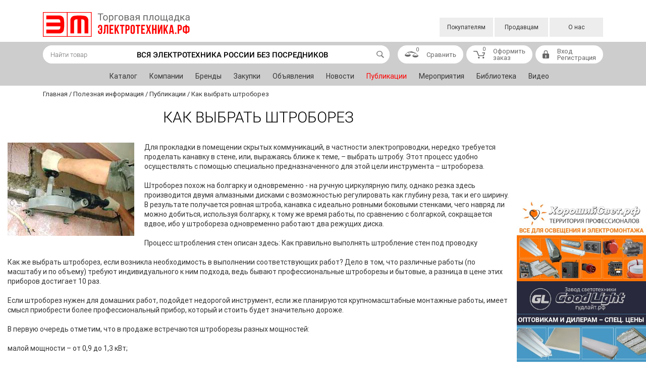

--- FILE ---
content_type: text/html; charset=UTF-8
request_url: https://xn--80ajamiccthtvc4b5g.xn--p1ai/info/publikatsii/kak-vybrat-shtroborez/
body_size: 17820
content:
<!DOCTYPE html>
<html lang="ru">
<head>
	<meta http-equiv="Content-Type" content="text/html; charset=UTF-8" />
<script data-skip-moving="true">(function(w, d, n) {var cl = "bx-core";var ht = d.documentElement;var htc = ht ? ht.className : undefined;if (htc === undefined || htc.indexOf(cl) !== -1){return;}var ua = n.userAgent;if (/(iPad;)|(iPhone;)/i.test(ua)){cl += " bx-ios";}else if (/Windows/i.test(ua)){cl += ' bx-win';}else if (/Macintosh/i.test(ua)){cl += " bx-mac";}else if (/Linux/i.test(ua) && !/Android/i.test(ua)){cl += " bx-linux";}else if (/Android/i.test(ua)){cl += " bx-android";}cl += (/(ipad|iphone|android|mobile|touch)/i.test(ua) ? " bx-touch" : " bx-no-touch");cl += w.devicePixelRatio && w.devicePixelRatio >= 2? " bx-retina": " bx-no-retina";if (/AppleWebKit/.test(ua)){cl += " bx-chrome";}else if (/Opera/.test(ua)){cl += " bx-opera";}else if (/Firefox/.test(ua)){cl += " bx-firefox";}ht.className = htc ? htc + " " + cl : cl;})(window, document, navigator);</script>


<link href="//cdn.jsdelivr.net/npm/bootstrap@5.1.3/dist/css/bootstrap.min.css" type="text/css"  rel="stylesheet" />
<link href="/bitrix/css/main/font-awesome.min.css?159040002423748" type="text/css"  rel="stylesheet" />
<link href="/local/templates/main/components/bitrix/news.detail/publikatsii/style.css?166030716274" type="text/css"  rel="stylesheet" />
<link href="/local/templates/main/components/bitrix/search.title/main/style.css?16074192712108" type="text/css"  data-template-style="true"  rel="stylesheet" />
<link href="/local/templates/main/components/bitrix/menu/middle/style.css?16558089732075" type="text/css"  data-template-style="true"  rel="stylesheet" />
<link href="/local/templates/main/components/bitrix/news.list/banners/style.css?1681456998167" type="text/css"  data-template-style="true"  rel="stylesheet" />
<link href="/local/templates/main/components/bitrix/menu/footer/style.css?16472669441012" type="text/css"  data-template-style="true"  rel="stylesheet" />
<link href="/local/templates/main/styles.css?16817181886532" type="text/css"  data-template-style="true"  rel="stylesheet" />
<link href="/local/templates/main/template_styles.css?1681800421186886" type="text/css"  data-template-style="true"  rel="stylesheet" />







<link rel="index" href="https://xn--80ajamiccthtvc4b5g.xn--p1ai/">
<meta http-equiv="X-UA-Compatible" content="IE=Edge">
<meta name="viewport" content="width=device-width, initial-scale=1.0">
<meta name="yandex-verification" content="cd48801e3753274f" />
<meta name="google-site-verification" content="OQ2dFLR2n9DOvpeNxCLFDt7iGY5uW4rYmJUCbeFmLO0" />
<link rel="apple-touch-icon" sizes="180x180" href="/local/templates/main/images/favicon/apple-touch-icon.png">
<link rel="icon" type="image/png" sizes="32x32" href="/local/templates/main/images/favicon/favicon-32x32.png">
<link rel="icon" type="image/png" sizes="16x16" href="/local/templates/main/images/favicon/favicon-16x16.png">
<link rel="manifest" href="/local/templates/main/images/favicon/site.webmanifest">
<link rel="mask-icon" href="/local/templates/main/images/favicon/safari-pinned-tab.svg" color="#5bbad5">
<meta name="msapplication-TileColor" content="#da532c">
<meta name="theme-color" content="#ffffff">
<link rel="preload" as="font" href="/local/templates/main/fonts/Roboto-Regular.woff" type="font/woff" crossorigin="anonymous">
<link rel="shortcut icon" type="image/svg" href="/local/templates/main/images/favicon.svg" />



	<link rel="canonical" href="https://xn--80ajamiccthtvc4b5g.xn--p1ai/info/publikatsii/kak-vybrat-shtroborez/">

	<title>Как выбрать штроборез</title>
    	<!-- Yandex.Metrika counter -->
<noscript><div><img src="https://mc.yandex.ru/watch/69917500" style="position:absolute; left:-9999px;" alt="" /></div></noscript>
<!-- /Yandex.Metrika counter -->
</head>
<body class="">
<!---------------служебная вставка-------------------->
	<a href="/bitrix/admin/"><div class="adminpage"></div></a>
	
	
	
    <!-- WRAPPER -->
	<div class="wrapper">
        <!-- HEADER -->
        <header class="header">
            <div class="header__top">
                <div class="container">
                    <div class="header__top-content">
						<div class="header__logo">						
							<a class="header-logo" href="/">
																<h4 class="text-hide">ЕДИНАЯ ПЛОЩАДКА ЭЛЕКТРОТОВАРОВ</h4>								
							</a>
						</div>						
                        <div class="header__slogan">
                            <div class="header-slogan">Вся электротехника России без посредников</div>
                        </div>
                        <div class="header__top-menu">
                            

    <nav class="header-menu">
        <div class="header-menu__items">

            
                
                                    <div class="header-menu__item">
                        <a class="header-menu__link" href="/for-buyers/">Покупателям</a>

                                                    <div class="header-menu__popup">
                                <div class="header-menu__subitems">
                                        
                
            
                
                                    <div class="header-menu__subitem"><a class="header-menu__sublink" href="/register/">Регистрация покупателей</a></div>
                
                
            
                
                                    <div class="header-menu__subitem"><a class="header-menu__sublink" href="/catalog/">Каталог</a></div>
                
                
            
                
                                    <div class="header-menu__subitem"><a class="header-menu__sublink" href="/for-buyers/">Покупки на ЭТ</a></div>
                
                
            
                
                                    <div class="header-menu__subitem"><a class="header-menu__sublink" href="/vse-kategorii-tovarov/">Все категории товаров</a></div>
                
                
            
                
                                    <div class="header-menu__subitem"><a class="header-menu__sublink" href="/vse-kategorii-uslug/">Все категории услуг</a></div>
                
                
            
                
                                    <div class="header-menu__subitem"><a class="header-menu__sublink" href="/catalog-popular/">Популярные товары</a></div>
                
                
            
                
                                    <div class="header-menu__subitem"><a class="header-menu__sublink" href="/for-buyers/zakupki/">Закупки</a></div>
                
                
            
                </div></div></div>
                                    <div class="header-menu__item">
                        <a class="header-menu__link" href="/for-sellers/">Продавцам</a>

                                                    <div class="header-menu__popup">
                                <div class="header-menu__subitems">
                                        
                
            
                
                                    <div class="header-menu__subitem"><a class="header-menu__sublink" href="/register-partner/">Регистрация продавцов</a></div>
                
                
            
                
                                    <div class="header-menu__subitem"><a class="header-menu__sublink" href="/upload/documents/Instructions-for-registration.pdf" target="_blank">Инструкция для продавцов</a></div>
                
                
            
                
                                    <div class="header-menu__subitem"><a class="header-menu__sublink" href="/for-sellers/">Торговля на ЭТ</a></div>
                
                
            
                
                                    <div class="header-menu__subitem"><a class="header-menu__sublink" href="/for-sellers/premialnoe-uchastie/">Премиальное участие</a></div>
                
                
            
                </div></div></div>
                                    <div class="header-menu__item">
                        <a class="header-menu__link" href="/about/index.php">О нас</a>

                                                    </div>
                                        
                
            
            
        </div>
    </nav>

                        </div>
                    </div>
                </div>
            </div>
            <div class="header__bottom">
                <div class="container">
                    <div class="header__bottom-content">
                        <div class="header__short-logo">
							<a class="header-logo" href="/">
								<img src="/local/templates/main/images/logo-short.png" alt="">
								
							</a>
						</div>
                        <div class="header__short-menu">
                            <!--noindex-->
                            

    <nav class="header-short-menu">
        <div class="header-short-menu__toggle">
            <div class="header-short-menu__humb"></div>
        </div>
        <div class="header-short-menu__items">

            
                
                                    <div class="header-short-menu__item">
                        <a class="header-short-menu__link" href="/for-buyers/">Покупателям</a>

                                                    <div class="header-short-menu__arrow"></div>
                            <div class="header-short-menu__subitems">
                                        
                
            
                
                                    <div class="header-short-menu__subitem"><a class="header-short-menu__link" href="/register/">Регистрация покупателей</a></div>
                
                
            
                
                                    <div class="header-short-menu__subitem"><a class="header-short-menu__link" href="/catalog/">Каталог</a></div>
                
                
            
                
                                    <div class="header-short-menu__subitem"><a class="header-short-menu__link" href="/for-buyers/">Покупки на ЭТ</a></div>
                
                
            
                
                                    <div class="header-short-menu__subitem"><a class="header-short-menu__link" href="/vse-kategorii-tovarov/">Все категории товаров</a></div>
                
                
            
                
                                    <div class="header-short-menu__subitem"><a class="header-short-menu__link" href="/vse-kategorii-uslug/">Все категории услуг</a></div>
                
                
            
                
                                    <div class="header-short-menu__subitem"><a class="header-short-menu__link" href="/catalog-popular/">Популярные товары</a></div>
                
                
            
                
                                    <div class="header-short-menu__subitem"><a class="header-short-menu__link" href="/for-buyers/zakupki/">Закупки</a></div>
                
                
            
                </div></div>
                                    <div class="header-short-menu__item">
                        <a class="header-short-menu__link" href="/for-sellers/">Продавцам</a>

                                                    <div class="header-short-menu__arrow"></div>
                            <div class="header-short-menu__subitems">
                                        
                
            
                
                                    <div class="header-short-menu__subitem"><a class="header-short-menu__link" href="/register-partner/">Регистрация продавцов</a></div>
                
                
            
                
                                    <div class="header-short-menu__subitem"><a class="header-short-menu__link" href="/upload/documents/Instructions-for-registration.pdf">Инструкция для продавцов</a></div>
                
                
            
                
                                    <div class="header-short-menu__subitem"><a class="header-short-menu__link" href="/for-sellers/">Торговля на ЭТ</a></div>
                
                
            
                
                                    <div class="header-short-menu__subitem"><a class="header-short-menu__link" href="/for-sellers/premialnoe-uchastie/">Премиальное участие</a></div>
                
                
            
                </div></div>
                                    <div class="header-short-menu__item">
                        <a class="header-short-menu__link" href="/about/index.php">О нас</a>

                                                    </div>
                                        
                
            
            
        </div>
    </nav>

                            <!--/noindex-->
                        </div>
                        <div class="header__search">
                            	<div id="title-search">
	<form class="header-search" method="get" action="/search/index.php">
		<input class="header-search__input" id="title-search-input" type="text" name="q" value="" placeholder="Найти товар" />
        <div class="header-search__slogan">Вся электротехника России без посредников</div>
        <button name="s" type="submit" class="header-search__btn">
            <svg class="icon icon-search"><use xlink:href="#icon-search"></svg>
        </button>
	</form>
	</div>
                        </div>
                        <div class="header__compare">
                            
<a class="header-basket header-basket--compare" href="/compare/" data-header-compare>
    <i class="header-basket__icon">
        <svg class="icon icon-compare"><use xlink:href="#icon-compare"></svg>
        <span class="header-basket__value">0</span>
    </i>
    <span class="header-basket__text">Сравнить</span>
</a>                        </div>
                        <div class="header__basket">
                            
<a class="header-basket" href="/basket/" data-header-basket>
    <i class="header-basket__icon">
        <svg class="icon icon-basket"><use xlink:href="#icon-basket"></svg>
        <span class="header-basket__value">0</span>
    </i>
    <span class="header-basket__text">Оформить<br> заказ</span>
</a>                        </div>
                        <div class="header__personal">
                            
<div class="header-personal">
            <i class="header-personal__icon"><svg class="icon icon-auth"><use xlink:href="#icon-auth"></svg></i>
        <div class="header-personal__text">
            <span class="header-personal__link header-personal__link--first" data-popup-form="login">Вход</span>
            <br>
            <a class="header-personal__link header-personal__link--second" href="/register/">Регистрация</a>
        </div>
    </div>                        </div>
                    </div>
                </div>
            </div>
            <div class="header__fake"></div>
        </header>
        <!-- /HEADER -->
				<section class="all-menu">
			<div class="container">	
				<ul id="left-menu" class="nav">




		
		
										<li class="nav-item">
					<a class="d-none nav-link" href="/catalog/" >
						Каталог					</a>
				</li>
			
		
	
	




		
		
										<li class="nav-item">
					<a class="d-none nav-link" href="/companies/" >
						Компании					</a>
				</li>
			
		
	
	




		
		
										<li class="nav-item">
					<a class="d-none nav-link" href="/brands/" >
						Бренды					</a>
				</li>
			
		
	
	




		
		
										<li class="nav-item">
					<a class="d-none nav-link" href="/for-buyers/zakupki/" >
						Закупки					</a>
				</li>
			
		
	
	




		
		
										<li class="nav-item">
					<a class="d-none nav-link" href="/ads/" >
						Объявления					</a>
				</li>
			
		
	
	




		
		
										<li class="nav-item">
					<a class="d-none nav-link" href="/news/" >
						Новости					</a>
				</li>
			
		
	
	




		
		
										<li class="nav-item">
					<a class="d-none nav-link active" aria-current="page" href="/info/publikatsii/" >
						Публикации					</a>
				</li>
			
		
	
	




		
		
										<li class="nav-item">
					<a class="d-none nav-link" href="/info/meropriyatiya/" >
						Мероприятия					</a>
				</li>
			
		
	
	




		
		
										<li class="nav-item">
					<a class="d-none nav-link" href="/info/biblioteka/" >
						Библиотека					</a>
				</li>
			
		
	
	




		
		
										<li class="nav-item">
					<a class="d-none nav-link" href="/info/video/" >
						Видео					</a>
				</li>
			
		
	
	


<li class="nav-item dropdown">
	<a id="dropdown-toggle" class="nav-link" data-bs-toggle="dropdown" href="#" role="button" aria-expanded="false">Еще <i class="bi bi-chevron-right"></i></a>
	<ul id="dropdown-menu" class="dropdown-menu">
				
				
															<li>
							<a href="/catalog/" class="dropdown-item  d-none">
								Каталог							</a>
						</li>
					
						
			
				
				
															<li>
							<a href="/companies/" class="dropdown-item  d-none">
								Компании							</a>
						</li>
					
						
			
				
				
															<li>
							<a href="/brands/" class="dropdown-item  d-none">
								Бренды							</a>
						</li>
					
						
			
				
				
															<li>
							<a href="/for-buyers/zakupki/" class="dropdown-item  d-none">
								Закупки							</a>
						</li>
					
						
			
				
				
															<li>
							<a href="/ads/" class="dropdown-item  d-none">
								Объявления							</a>
						</li>
					
						
			
				
				
															<li>
							<a href="/news/" class="dropdown-item  d-none">
								Новости							</a>
						</li>
					
						
			
				
				
															<li>
							<a href="/info/publikatsii/" class="dropdown-item  d-none active" aria-current="page">
								Публикации							</a>
						</li>
					
						
			
				
				
															<li>
							<a href="/info/meropriyatiya/" class="dropdown-item  d-none">
								Мероприятия							</a>
						</li>
					
						
			
				
				
															<li>
							<a href="/info/biblioteka/" class="dropdown-item  d-none">
								Библиотека							</a>
						</li>
					
						
			
				
				
															<li>
							<a href="/info/video/" class="dropdown-item  d-none">
								Видео							</a>
						</li>
					
						
			
		</ul>
</li>




</ul>
<div class="menu-clear-left"></div>
					

			</div>
		</section>
        <!-- BREADCRUMBS -->		
        <div class="container">
            <nav class="breadcrumbs"><ul class="breadcrumbs__items"><li class="breadcrumbs__item"><a class="breadcrumbs__link" href="/"><span>Главная</span></a></li><li class="breadcrumbs__item breadcrumbs__item--sep">/</li><li class="breadcrumbs__item"><a class="breadcrumbs__link" href="/info/"><span>Полезная информация</span></a></li><li class="breadcrumbs__item breadcrumbs__item--sep">/</li><li class="breadcrumbs__item"><a class="breadcrumbs__link" href="/info/publikatsii/"><span>Публикации</span></a></li><li class="breadcrumbs__item breadcrumbs__item--sep">/</li><li class="breadcrumbs__item"><span>Как выбрать штроборез</span></li></ul></nav>        </div>
        <!-- /BREADCRUMBS -->
        <!-- PAGE -->
        <div class="page mainwrap">
            <div class="container">
                <!-- H1 -->
                <div class="page-heading">
                    <div class="container">
                        <h1>Как выбрать штроборез</h1>
                    </div>
                </div>
                <!-- /H1 -->
                                <!-- PAGE CONTENT -->

<div class="news-detail">
	        <div class="news-detail__img">
		    <img src="/upload/iblock/86e/1442409384_4.jpg" alt="">
        </div>
        <div class="news-detail__text">
        Для прокладки в помещении скрытых коммуникаций, в частности электропроводки, нередко требуется проделать канавку в стене, или, выражаясь ближе к теме, – выбрать штробу. Этот процесс удобно осуществлять с помощью специально предназначенного для этой цели инструмента – штробореза.<br />
<br />
Штроборез похож на болгарку и одновременно - на ручную циркулярную пилу, однако резка здесь производится двумя алмазными дисками с возможностью регулировать как глубину реза, так и его ширину. В результате получается ровная штроба, канавка с идеально ровными боковыми стенками, чего навряд ли можно добиться, используя болгарку, к тому же время работы, по сравнению с болгаркой, сокращается вдвое, ибо у штробореза одновременно работают два режущих диска.<br />
<br />
Процесс штробления стен описан здесь: Как правильно выполнять штробление стен под проводку<br />
<br />
Как же выбрать штроборез, если возникла необходимость в выполнении соответствующих работ? Дело в том, что различные работы &#40;по масштабу и по объему&#41; требуют индивидуального к ним подхода, ведь бывают профессиональные штроборезы и бытовые, а разница в цене этих приборов достигает 10 раз.<br />
<br />
Если штроборез нужен для домашних работ, подойдет недорогой инструмент, если же планируются крупномасштабные монтажные работы, имеет смысл приобрести более профессиональный прибор, который и стоить будет значительно дороже.<br />
<br />
В первую очередь отметим, что в продаже встречаются штроборезы разных мощностей:<br />
<br />
малой мощности – от 0,9 до 1,3 кВт;<br />
<br />
средней мощности – от 1,3 до 2 кВт;<br />
<br />
большой мощности – от 2 до 2,5 кВт.<br />
<br />
Недорогой маломощный штроборез подойдет для выполнения бытовых работ. В процессе использования такого прибора, важно не допускать его перегрева, и регулярно делать перерывы в работе. В этом недостаток маломощных моделей – не получится непрерывно работать, тем более, если требуется проделать обширные работы за ограниченное время.<br />
<br />
Штроборезом средней мощности уже можно работать длительнее, то есть он подойдет и для профессионального использования, а не только для бытовых нужд. Нагреваться такой штроборез будет меньше и медленнее, в этом его преимущество перед маломощными вариантами.<br />
<br />
Мощными штроборезами пользуются строительные организации, которым нужно выполнять регулярные, очень большие объемы работ. Мощный штроборез позволяет делать штробы глубиной 90 – 100 мм, и его алмазные диски имеют диаметр 230 мм и даже больше. Это уже профессиональный и существенно более дорогой инструмент.<br />
<br />
Когда мощность инструмента определена, следует оценить следующие характеристики:<br />
<br />
Какова максимальная глубина штробления, - каков диаметр применяемых алмазных дисков? Чем больше диаметр дисков – тем более глубокий паз можно будет пропилить. Доступны обычно диаметры – от 110 мм до 355 мм, а глубина штробления – до 100 мм.<br />
<br />
Насколько широкий рез можно сделать? В зависимости от цели применения – только электропроводка или, вероятно, трубопровод – для разных целей нужна и разная ширина реза. Обычно, этот параметр может достигать 60 мм и более.<br />
<br />
Диски могут устанавливаться не только перпендикулярно, но и под наклоном к обрабатываемой поверхности. Обратите внимание и на эту опцию.<br />
<br />
Вот еще некоторые важные, заслуживающие внимания, параметры:<br />
<br />
Частота вращения дисков на холостом ходу имеет большое значение. Обычно, она лежит в диапазоне от 5000 до 10000 оборотов в минуту, и чем выше эта скорость – тем легче резать.<br />
<br />
Чем мощнее штроборез, тем, как правило, он тяжелее. Несмотря на эту кажущуюся очевидной связь, обратите внимание на вес инструмента, ведь чем легче инструмент, - тем меньше усталость работника.<br />
<br />
Обратите внимание и на материал корпуса штробореза. Чем прочнее защитный кожух, тем надежнее безопасность в аварийных ситуациях, если, например, порвет диск, кожух должен выдержать этот удар. Сам же корпус прибора должен надежно защитить его электрические элементы от пыли, которая неминуемо возникает в процессе работы.<br />
<br />
Чтобы инструмент прослужил долго и эффективно, предусмотрены дополнительные опции, которые, однако, встречаются не у всех моделей:<br />
<br />
Муфта скольжения обеспечит равномерную нагрузку на двигатель штробореза.<br />
<br />
Оптимальный режим работы можно выбрать, регулируя число оборотов дисков.<br />
<br />
Автоматическая защита устройства при перегреве и при опасной перегрузке.<br />
<br />
Система контроля износа щеток коллекторно-щеточного узла двигателя.<br />
<br />
Возможность использовать инструмент как болгарку.<br />
<br />
Проверьте возможность присоединения пылесоса для удаления пыли, а также совместимость диаметров имеющегося пылесоса и штробореза, поскольку иногда может потребоваться переходник.<br />
<br />
Оцените способ регулирования ширины и глубины штробления, иногда для этого требуются дополнительные инструменты, а иногда – в них нет нужды. Также полезна градуированная шкала на самом корпусе прибора.<br />
<br />
Обратите внимание на наличие или отсутствие автоматической стабилизации для снижения вибрации при работе, а также на функцию защиты от случайного пуска.<br />
<br />
Наконец, не с каждым штроборезом в комплекте идет инструмент для устранения середины, остающейся между бороздами при резке широких штроб. Порой приходится докупать недостающие инструменты.<br />
<br />
Яков Кузнецов<br />
<br />
<br />
Источник: <a class="txttohtmllink" href="http://electrik.info">http://electrik.info</a>    </div>
</div>
<br>
<hr>


<!-- /PAGE CONTENT -->
</div>
<!-- /PAGE -->

        <div class="sidebar">
        <div class="banners-list">

                                            <a target="_blank" href="https://msk.goodlighting.ru/" class="banners-item"
                   id="bx_3218110189_215573">
                                            <img
                            class="preview_picture"
                            src="/upload/iblock/e60/sn9b12cojq57gk7zr8n2c7u5vd98ct2o/02_2023.jpg"
                            width="400"
                            height="250"
                            alt="Хороший Свет"
                            title="Хороший Свет"
                        />

                                    </a>
                                            <a target="_blank" href="https://www.goodlight.ru/" class="banners-item"
                   id="bx_3218110189_215574">
                                            <img
                            class="preview_picture"
                            src="/upload/iblock/d3c/5s9dm126ntet393m2ur6sjixax6b9qch/01_2023-_1_.jpg"
                            width="400"
                            height="250"
                            alt="Гуд Лайт"
                            title="Гуд Лайт"
                        />

                                    </a>
                                            <a target="_blank" href="https://luch-s.com/promo/svetilniki_dlya_jkx-1/" class="banners-item"
                   id="bx_3218110189_215542">
                                            <img
                            class="preview_picture"
                            src="/upload/iblock/534/kvm9sv9j6254s335ecfb6qyc7e3vhwdp/800kh500.png"
                            width="400"
                            height="250"
                            alt="Электротехника и Автоматика"
                            title="Электротехника и Автоматика"
                        />

                                    </a>
                    </div>
    </div>

</div>
<!-- /PAGE CONTAINER -->

    <!-- BOTTOM ACTION -->
    <div class="bottom-action">
        <div class="container">
            <div class="bottom-action__content">
                 <a class="catalog-action-item2" href="/register-partner/"> <span class="catalog-action-item2__name">Ищете инструмент сбыта продукции?</span> <span class="catalog-action-item2__img"><img src="/local/templates/main/images/actions/catalog-action2.jpg" alt=""></span> <span class="catalog-action-item2__text">бесплатная площадка<br>
 для увеличения продаж !</span> <span class="catalog-action-item2__btn">Регистрируйся<br>
 и продавай</span> </a>            </div>
        </div>
    </div>
    <!-- /BOTTOM ACTION -->

<!-- FOOTER -->
<footer class="footer">
    <div class="footer__slogan">
        <div class="container">
            <div class="row justify-content-center">
                <div class="col-12 col-xl-10">
                    <div class="footer-slogan">Вся электротехника России без посредников</div>
                </div>
            </div>
        </div>
    </div>
    <div class="container">
        <div class="footer__content">
            <div class="footer__logo">
				<a class="footer-logo" href="/">
										<h4 class="text-hide">ЕДИНАЯ ПЛОЩАДКА ЭЛЕКТРОТОВАРОВ</h4>
				</a>

				</div>
            <div class="footer__menus">
                <div class="footer__menu">
                    
    <nav class="footer-menu">
                <div class="footer-menu__header">
            <span class="footer-menu__heading" href="/for-buyers/">Покупателям</span>
            <div class="footer-menu__arrow"></div>
        </div>
        <div class="footer-menu__items">
                            <div class="footer-menu__item"><a class="footer-menu__link" href="/register/">Регистрация покупателей</a></div>
                            <div class="footer-menu__item"><a class="footer-menu__link" href="/catalog/">Каталог</a></div>
                            <div class="footer-menu__item"><a class="footer-menu__link" href="/for-buyers/">Покупки на ЭТ</a></div>
                            <div class="footer-menu__item"><a class="footer-menu__link" href="/vse-kategorii-tovarov/">Все категории товаров</a></div>
                            <div class="footer-menu__item"><a class="footer-menu__link" href="/vse-kategorii-uslug/">Все категории услуг</a></div>
                            <div class="footer-menu__item"><a class="footer-menu__link" href="/catalog-popular/">Популярные товары</a></div>
                            <div class="footer-menu__item"><a class="footer-menu__link" href="/for-buyers/zakupki/">Закупки</a></div>
                    </div>
    </nav>
                </div>
                <div class="footer__menu">
                    
    <nav class="footer-menu">
                <div class="footer-menu__header">
            <span class="footer-menu__heading" href="/for-sellers/">Продавцам</span>
            <div class="footer-menu__arrow"></div>
        </div>
        <div class="footer-menu__items">
                            <div class="footer-menu__item"><a class="footer-menu__link" href="/register-partner/">Регистрация продавцов</a></div>
                            <div class="footer-menu__item"><a class="footer-menu__link" href="/upload/documents/Instructions-for-registration.pdf" target="_blank">Инструкция для продавцов</a></div>
                            <div class="footer-menu__item"><a class="footer-menu__link" href="/for-sellers/">Торговля на ЭТ</a></div>
                            <div class="footer-menu__item"><a class="footer-menu__link" href="/for-sellers/premialnoe-uchastie/">Премиальное участие</a></div>
                    </div>
    </nav>
                </div>
                <div class="footer__menu">
                    
    <nav class="footer-menu">
                <div class="footer-menu__header">
            <span class="footer-menu__heading" href="/info/">Полезная информация</span>
            <div class="footer-menu__arrow"></div>
        </div>
        <div class="footer-menu__items">
                            <div class="footer-menu__item"><a class="footer-menu__link" href="/info/o-konfidentsialnosti/">О конфиденциальности</a></div>
                            <div class="footer-menu__item"><a class="footer-menu__link" href="/info/polzovatelskoe-soglashenie/">Пользовательское соглашение</a></div>
                            <div class="footer-menu__item"><a class="footer-menu__link" href="/info/pomoshch/">Помощь</a></div>
                            <div class="footer-menu__item"><a class="footer-menu__link" href="/info/obratnaya-svyaz/">Обратная связь</a></div>
                            <div class="footer-menu__item"><a class="footer-menu__link" href="/info/biblioteka/">Библиотека</a></div>
                            <div class="footer-menu__item"><a class="footer-menu__link" href="/news/">Новости</a></div>
                            <div class="footer-menu__item"><a class="footer-menu__link" href="/info/publikatsii/">Публикации</a></div>
                            <div class="footer-menu__item"><a class="footer-menu__link" href="/info/meropriyatiya/">Мероприятия</a></div>
                            <div class="footer-menu__item"><a class="footer-menu__link" href="/info/video/">Видео</a></div>
                    </div>
    </nav>
                </div>
                <div class="footer__menu">
                    
    <nav class="footer-menu">
                <div class="footer-menu__header">
            <span class="footer-menu__heading" href="/about/">О нас</span>
            <div class="footer-menu__arrow"></div>
        </div>
        <div class="footer-menu__items">
                            <div class="footer-menu__item"><a class="footer-menu__link" href="/about/">Что такое ЭТ</a></div>
                            <div class="footer-menu__item"><a class="footer-menu__link" href="/about/kontakty/">Контакты</a></div>
                    </div>
    </nav>
                </div>
            </div>
        </div>
		        <div class="footer__bottom">
            <div class="footer__bottom-inner">
                                    <div class="footer__socials">
                        <div class="footer-socials text-center">
                                                            <a class="footer-socials__item" href="https://vk.com/electrotechnique"><i class="footer-socials__icon"><svg class="icon icon-vk"><use xlink:href="#icon-vk"></svg></i></a>
                                                            <a class="footer-socials__item" href="https://t.me/electrotechniqueru"><i class="footer-socials__icon"><svg class="icon icon-telegram"><use xlink:href="#icon-telegram"></svg></i></a>
                                                    </div>
                    </div>
                                <div class="footer__copy">
                    <div class="footer-copy">2026 &copy; Торговая площадка ЭЛЕКТРОТЕХНИКА.РФ</div>
                </div>
            </div>
        </div>
    </div>
</footer>
<!-- /FOOTER -->

</div>
<!-- /WRAPPER -->

<svg width="0" height="0" style="position: absolute" aria-hidden="true" xmlns="http://www.w3.org/2000/svg">
<symbol id="icon-arrow-bottom" viewBox="0 0 13.47 8.16"> <path d="M6.74,8.16,0,1.41,1.41,0,6.73,5.33,12.06,0l1.41,1.41Z"/> </symbol>
<symbol id="icon-arrow" viewBox="0 0 11.29 34.95"> <path d="M11.29,17.48,1.75,35,0,34,9,17.48,0,1,1.75,0Z"/> </symbol>
<symbol id="icon-auth" viewBox="0 0 13.51 16"> <path d="M11.62,6.16h-.93V3.54A3.54,3.54,0,0,0,7.15,0H6.36A3.54,3.54,0,0,0,2.82,3.54V6.16H1.89A1.84,1.84,0,0,0,0,8v6.26A1.84,1.84,0,0,0,1.89,16h9.74a1.84,1.84,0,0,0,1.89-1.79V8A1.84,1.84,0,0,0,11.62,6.16ZM7.76,14.51h-2L6,11.9a1.31,1.31,0,1,1,1.49,0ZM9.38,6.16H4.13V3.54A2.23,2.23,0,0,1,6.36,1.31h.79A2.23,2.23,0,0,1,9.38,3.54Z"/> </symbol>
<symbol id="icon-basket" viewBox="0 0 22.22 15"> <path d="M22.22,3.71v0a.76.76,0,0,0,0-.17.78.78,0,0,0,0-.13.77.77,0,0,0-.08-.12A.77.77,0,0,0,22,3.14l-.11-.07A.75.75,0,0,0,21.72,3h0l-.13,0-.13,0h-4a.78.78,0,1,0,0,1.57h2.91L18.81,8.72H10.71L7.39.49h0A.78.78,0,0,0,7.25.28.78.78,0,0,0,6.67,0H.78a.78.78,0,1,0,0,1.57H6.13L9.45,9.79h0l0,0A.78.78,0,0,0,9.6,10l.06.05a.78.78,0,0,0,.16.11l.07,0a.78.78,0,0,0,.27.06h9.19a.78.78,0,0,0,.28-.06l.07,0,.16-.11.07-.06a.77.77,0,0,0,.11-.16l0-.08v0L22.18,4a.74.74,0,0,0,0-.13A.74.74,0,0,0,22.22,3.71Z"/> <circle cx="10.45" cy="13.35" r="1.65"/> <circle cx="19.09" cy="13.35" r="1.65"/> </symbol>
<symbol id="icon-checkbox" viewBox="0 0 24 24"> <path d="M9 16.17L4.83 12l-1.42 1.41L9 19 21 7l-1.41-1.41z"/> </symbol>
<symbol id="icon-close" viewBox="0 0 24 24"> <path d="M19 6.41L17.59 5 12 10.59 6.41 5 5 6.41 10.59 12 5 17.59 6.41 19 12 13.41 17.59 19 19 17.59 13.41 12z"/> </symbol>
<symbol id="icon-compare" viewBox="0 0 27.7 12.52"> <path d="M27.69,8.81v0a.35.35,0,0,0-.09-.16h0l-5.72-5.5h0s0,0,0,0a.35.35,0,0,0-.29-.35L14.24,0a.37.37,0,0,0-.17,0L6.29,1.13A.34.34,0,0,0,6,1.42a.33.33,0,0,0-.17.07L.11,7h0A.35.35,0,0,0,0,7.14v0a.33.33,0,0,0,0,0C0,9.29,2.67,10.9,6.08,10.9s6.08-1.61,6.08-3.67a.33.33,0,0,0,0,0v0A.35.35,0,0,0,12,7h0L6.72,1.87,21.1,3.38,15.66,8.6h0a.35.35,0,0,0-.09.16v0a.33.33,0,0,0,0,0c0,2.06,2.67,3.67,6.08,3.67s6.08-1.61,6.08-3.67A.34.34,0,0,0,27.69,8.81ZM1.23,6.89,6.08,2.23l4.85,4.65Zm20.4-3L26.48,8.5h-9.7Z"/> </symbol>
<symbol id="icon-facebook" viewBox="0 0 95.31 183.53"> <path d="M61.87,183.53V99.81H90l4.21-32.63H61.87V46.36c0-9.45,2.62-15.88,16.17-15.88H95.31V1.28A231.71,231.71,0,0,0,70.14,0c-24.91,0-42,15.2-42,43.13V67.19H0V99.81H28.17v83.72Z"/> </symbol>
<symbol id="icon-instagram" viewBox="0 0 148.95 148.95"> <path d="M74.47,13.42c19.89,0,22.24.08,30.09.43,7.26.33,11.2,1.54,13.83,2.56A23.07,23.07,0,0,1,127,22a23.08,23.08,0,0,1,5.57,8.56c1,2.62,2.23,6.57,2.56,13.83.36,7.85.43,10.21.43,30.09s-.08,22.24-.43,30.09c-.33,7.26-1.54,11.2-2.56,13.83a24.66,24.66,0,0,1-14.13,14.13c-2.62,1-6.57,2.23-13.83,2.56-7.85.36-10.21.43-30.09.43s-22.24-.08-30.09-.43c-7.26-.33-11.2-1.54-13.83-2.56A23.07,23.07,0,0,1,22,127a23.07,23.07,0,0,1-5.57-8.56c-1-2.62-2.23-6.57-2.56-13.83-.36-7.85-.43-10.21-.43-30.09s.08-22.24.43-30.09c.33-7.26,1.54-11.2,2.56-13.83A23.07,23.07,0,0,1,22,22a23.08,23.08,0,0,1,8.56-5.57c2.62-1,6.57-2.23,13.83-2.56,7.85-.36,10.21-.43,30.09-.43M74.47,0C54.25,0,51.71.09,43.77.45A54.66,54.66,0,0,0,25.69,3.91,36.51,36.51,0,0,0,12.5,12.5,36.51,36.51,0,0,0,3.91,25.69,54.66,54.66,0,0,0,.45,43.77C.09,51.71,0,54.25,0,74.47s.09,22.76.45,30.71a54.66,54.66,0,0,0,3.46,18.08,36.51,36.51,0,0,0,8.59,13.19A36.51,36.51,0,0,0,25.69,145a54.66,54.66,0,0,0,18.08,3.46c7.94.36,10.48.45,30.71.45s22.76-.09,30.71-.45A54.66,54.66,0,0,0,123.26,145,38.08,38.08,0,0,0,145,123.26a54.66,54.66,0,0,0,3.46-18.08c.36-7.94.45-10.48.45-30.71s-.09-22.76-.45-30.71A54.67,54.67,0,0,0,145,25.69a36.51,36.51,0,0,0-8.59-13.19,36.51,36.51,0,0,0-13.19-8.59A54.66,54.66,0,0,0,105.18.45C97.24.09,94.7,0,74.47,0Z"/> <path d="M74.47,36.23a38.24,38.24,0,1,0,38.24,38.24A38.24,38.24,0,0,0,74.47,36.23Zm0,63.07A24.82,24.82,0,1,1,99.3,74.47,24.82,24.82,0,0,1,74.47,99.3Z"/> <circle cx="114.23" cy="34.72" r="8.94"/> </symbol>
<symbol id="icon-message" viewBox="0 0 20 20"> <path d="M5.07,11.29,2.38,16.73c-.23.61.26,1.16.88.88L8.7,14.92a1.21,1.21,0,0,0,.64-.32L19,4.94a1.24,1.24,0,0,0,0-1.76L16.8,1A1.24,1.24,0,0,0,15,1L5.39,10.65A1.21,1.21,0,0,0,5.07,11.29Zm10.42-9a.62.62,0,0,1,.88,0l1.32,1.32a.62.62,0,0,1,0,.88L16.36,5.82,14.2,3.59ZM13.27,4.51,15.49,6.7l-7,7-2.19-2.2ZM7.37,14.39,4,16.42A.32.32,0,0,1,3.57,16l2-3.36ZM18.75,7.5v10a1.36,1.36,0,0,1-1.36,1.26H2.48a1.24,1.24,0,0,1-1.24-1.24V2.6A1.35,1.35,0,0,1,2.5,1.25h10V0H2.5A2.6,2.6,0,0,0,0,2.6V17.51A2.48,2.48,0,0,0,2.48,20h14.9A2.61,2.61,0,0,0,20,17.5V7.5Z"/> </symbol>
<symbol id="icon-minus" viewBox="0 0 15 3"> <rect width="15" height="3"/> </symbol>
<symbol id="icon-phone" viewBox="0 0 20.04 20"> <path d="M19.45,2.23,17.59.38a1.31,1.31,0,0,0-1.86,0L13,4.08a1.39,1.39,0,0,0,0,1.85l1.14,1.13a31.9,31.9,0,0,1-3,3.49,37.12,37.12,0,0,1-4,3.41L6,12.87a1.4,1.4,0,0,0-1.86,0L.43,15.65a1.22,1.22,0,0,0,0,1.85l1.86,1.85c1,1,2.36.69,3.71,0a39.6,39.6,0,0,0,7.6-5.79,43.7,43.7,0,0,0,5.85-7.63C20,4.48,20.47,3.26,19.45,2.23ZM18.52,5A39,39,0,0,1,13,12.41c-2.35,2.54-7.89,6-7.89,6a2.37,2.37,0,0,1-1.94-.08L1.94,17.16c-.24-.41-.35-.88,0-1.18l2.36-1.77a.89.89,0,0,1,1.18,0l1.45,1.45c.34-.24,5.81-3.82,8.85-8.75L14.3,5.43a.88.88,0,0,1,0-1.18L16.07,1.9a.75.75,0,0,1,1.18,0l1.18,1.18A1.89,1.89,0,0,1,18.52,5Z"/> </symbol>
<symbol id="icon-plus" viewBox="0 0 15 15"> <polygon points="9 15 6 15 6 9 0 9.02 0 6 6 6 6 0 9 0 9 6 15 6 15 9 9 9 9 15"/> </symbol>
<symbol id="icon-remove" viewBox="0 0 12.73 12.74"> <polygon points="12.73 10.61 10.61 12.73 6.36 8.48 2.14 12.74 0 10.61 4.24 6.36 0 2.12 2.12 0 6.36 4.24 10.61 0 12.73 2.12 8.48 6.36 12.73 10.61"/> </symbol>
<symbol id="icon-search" viewBox="0 0 14.49 14.83"> <path d="M5.78,0A5.78,5.78,0,1,0,8.87,10.66L13,14.83l1.45-1.45L10.37,9.28A5.77,5.77,0,0,0,5.78,0Zm0,1.36A4.42,4.42,0,1,1,1.36,5.78,4.41,4.41,0,0,1,5.78,1.36Z"/> </symbol>
<symbol id="icon-twitter" viewBox="0 0 166.1 134.99"> <path d="M166.1,16a68.13,68.13,0,0,1-19.57,5.37,34.18,34.18,0,0,0,15-18.85,68.18,68.18,0,0,1-21.64,8.27A34.11,34.11,0,0,0,81.8,41.84,96.74,96.74,0,0,1,11.56,6.24,34.11,34.11,0,0,0,22.11,51.73,33.91,33.91,0,0,1,6.67,47.47c0,.14,0,.29,0,.43A34.1,34.1,0,0,0,34,81.31a34.18,34.18,0,0,1-15.39.58,34.11,34.11,0,0,0,31.83,23.66A68.36,68.36,0,0,1,8.13,120.15,69,69,0,0,1,0,119.67,96.43,96.43,0,0,0,52.24,135c62.68,0,97-51.93,97-97q0-2.22-.1-4.41A69.25,69.25,0,0,0,166.1,16Z"/> </symbol>
<symbol id="icon-view-line" viewBox="0 0 18 17"> <rect width="18" height="5"/> <rect width="18" height="5" y="6"/> <rect width="18" height="5" y="12"/> </symbol>
<symbol id="icon-view-tile" viewBox="0 0 17 17"> <rect width="5" height="5"/> <rect width="5" height="5" y="6"/> <rect width="5" height="5" x="6" y="6"/> <rect width="5" height="5" x="12" y="6"/> <rect width="5" height="5" x="12" y="12"/> <rect width="5" height="5" y="12"/> <rect width="5" height="5" x="6" y="12"/> <rect width="5" height="5" x="6"/> <rect width="5" height="5" x="12"/> </symbol>
<symbol id="icon-vk" viewBox="0 0 191.57 109.29"> <path d="M93.73,108.83h11.45s3.46-.38,5.23-2.28c1.63-1.75,1.57-5,1.57-5s-.22-15.36,6.91-17.63,16.06,14.85,25.62,21.42c7.24,5,12.73,3.88,12.73,3.88l25.58-.36s13.38-.83,7-11.35c-.52-.86-3.7-7.78-19-22-16-14.89-13.89-12.48,5.43-38.23C188,21.55,192.74,12,191.27,7.88,189.87,4,181.21,5,181.21,5l-28.8.18a6.55,6.55,0,0,0-3.72.66,8,8,0,0,0-2.54,3.09,167.13,167.13,0,0,1-10.64,22.46c-12.83,21.78-18,22.93-20.05,21.58-4.88-3.15-3.66-12.66-3.66-19.42,0-21.11,3.2-29.91-6.23-32.19C102.43.6,100.13.11,92.12,0c-10.28-.1-19,0-23.9,2.45C64.94,4.07,62.41,7.65,64,7.86c1.9.25,6.21,1.16,8.5,4.27,3,4,2.85,13,2.85,13S77,50,71.34,53.1c-3.88,2.12-9.21-2.2-20.64-22A183.75,183.75,0,0,1,40.41,9.82,8.56,8.56,0,0,0,38,6.61a11.89,11.89,0,0,0-4.42-1.79L6.24,5S2.13,5.12.63,6.91C-.72,8.5.52,11.78.52,11.78s21.43,50.14,45.69,75.4c22.25,23.17,47.52,21.65,47.52,21.65Z"/> </symbol>
<symbol id="icon-youtube" viewBox="0 0 136.29 164.84"> <path d="M113.79,108.24q-4.13,0-4.13,6.3v4.21h8.23v-4.21C117.89,110.34,116.52,108.24,113.79,108.24Z"/> <path d="M133.93,85.13a17.22,17.22,0,0,0-14.73-13.39c-16.9-1.89-34-1.9-51-1.89s-34.14,0-51,1.89A17.21,17.21,0,0,0,2.4,85.13C0,95.46,0,106.72,0,117.35s0,21.89,2.37,32.22A17.21,17.21,0,0,0,17.1,163c16.9,1.89,34,1.9,51,1.89s34.13,0,51-1.89a17.21,17.21,0,0,0,14.73-13.39c2.37-10.32,2.39-21.59,2.39-32.22S136.3,95.46,133.93,85.13ZM38.87,94.42H29v52.41H19.85V94.42H10.16V85.83H38.87Zm24.89,52.41H55.52v-5c-3.28,3.76-6.38,5.58-9.41,5.58-2.65,0-4.48-1.08-5.31-3.38a23,23,0,0,1-.73-6.76V101.38H48.3v33.46a24.92,24.92,0,0,0,.08,3.2c.2,1.28.83,1.93,1.93,1.93,1.65,0,3.38-1.27,5.21-3.85V101.38h8.24ZM95,133.19a36.39,36.39,0,0,1-.83,9.16c-1.1,3.38-3.3,5.11-6.58,5.11-2.93,0-5.76-1.63-8.51-5v4.41H70.89v-61h8.23v19.92c2.66-3.27,5.48-4.93,8.51-4.93,3.28,0,5.48,1.73,6.58,5.13a35.13,35.13,0,0,1,.83,9.14Zm31.08-7.58H109.66v8.06c0,4.21,1.38,6.31,4.2,6.31,2,0,3.21-1.1,3.68-3.3a52.69,52.69,0,0,0,.18-5.58h8.4v1.2c0,2.65-.1,4.48-.17,5.31a11.71,11.71,0,0,1-1.93,4.93,11.39,11.39,0,0,1-10,4.93,11.79,11.79,0,0,1-10-4.66c-1.75-2.28-2.65-5.86-2.65-10.69V116.2c0-4.86.8-8.41,2.55-10.71a11.71,11.71,0,0,1,9.86-4.66,11.44,11.44,0,0,1,9.72,4.66c1.72,2.3,2.55,5.85,2.55,10.71Z"/> <path d="M83.23,108.24a5.91,5.91,0,0,0-4.11,2v27.7a5.87,5.87,0,0,0,4.11,2c2.38,0,3.58-2,3.58-6.13v-19.4C86.81,110.34,85.6,108.24,83.23,108.24Z"/> <path d="M53.88,0H44.55L38.26,24.19,31.71,0H22c1.94,5.71,4,11.45,5.92,17.17a151.3,151.3,0,0,1,5.64,19.49V61.61h9.23V36.66ZM78.54,46.75V30.66c0-4.91-.84-8.49-2.58-10.82a11.35,11.35,0,0,0-9.71-4.7,11.34,11.34,0,0,0-9.69,4.7C54.79,22.17,54,25.76,54,30.66V46.75c0,4.88.84,8.49,2.6,10.8a11.34,11.34,0,0,0,9.69,4.7A11.35,11.35,0,0,0,76,57.54C77.7,55.24,78.54,51.62,78.54,46.75Zm-8.32,1.56c0,4.25-1.29,6.37-4,6.37s-4-2.13-4-6.37V29c0-4.25,1.29-6.36,4-6.36s4,2.11,4,6.36Zm39.09,13.3V15.7H101V50.79c-1.84,2.61-3.59,3.9-5.25,3.9-1.12,0-1.77-.66-2-1.95a19.79,19.79,0,0,1-.1-3.24V15.7H85.38V52a23.2,23.2,0,0,0,.74,6.83c.83,2.33,2.68,3.42,5.36,3.42,3,0,6.19-1.85,9.5-5.65v5Z"/> </symbol>
<symbol id="icon-telegram1" width="500" height="500" viewBox="0 0 700 700"><path fill="#FFF" d="M25.616 16.036L17.8 23.269a1.61 1.61 0 0 0-.502.965l-.266 1.964c-.035.263-.405.289-.478.035l-1.024-3.582a.948.948 0 0 1 .417-1.068l9.471-5.807c.17-.104.346.125.2.26m3.793-3.997L9.52 19.677a.568.568 0 0 0 .005 1.064l4.847 1.8 1.876 6.005c.12.385.592.527.906.272l2.701-2.192a.809.809 0 0 1 .983-.028l4.872 3.522c.336.242.811.06.895-.344l3.57-17.09a.57.57 0 0 0-.765-.647"/></symbol>
<symbol id="icon-telegram" width="24px" height="24px" viewBox="0 0 31 29" fill="none">
<path fill-rule="evenodd" clip-rule="evenodd" d="M5.78754 14.0196C5.83131 14.0344 5.87549 14.0448 5.91963 14.0512C5.96777 14.1644 6.02996 14.3107 6.10252 14.4818C6.27959 14.8994 6.51818 15.4643 6.76446 16.0535C7.2667 17.2552 7.77332 18.4939 7.88521 18.8485C8.02372 19.2868 8.17013 19.5848 8.32996 19.7883C8.4126 19.8935 8.50819 19.9853 8.62003 20.0549C8.67633 20.0899 8.7358 20.1186 8.79788 20.14C8.80062 20.141 8.80335 20.1419 8.80608 20.1428C9.1261 20.2636 9.41786 20.2133 9.60053 20.1518C9.69827 20.1188 9.77735 20.0791 9.8334 20.0469C9.86198 20.0304 9.88612 20.0151 9.90538 20.0021L9.90992 19.9991L12.7361 18.2366L16.0007 20.7394C16.0488 20.7763 16.1014 20.8073 16.157 20.8316C16.5492 21.0027 16.929 21.0624 17.2862 21.0136C17.6429 20.9649 17.926 20.8151 18.1368 20.6464C18.3432 20.4813 18.4832 20.2963 18.5703 20.1589C18.6148 20.0887 18.6482 20.0266 18.6718 19.9791C18.6836 19.9552 18.6931 19.9346 18.7005 19.9181L18.7099 19.8963L18.7135 19.8877L18.715 19.8841L18.7156 19.8824L18.7163 19.8808C18.7334 19.8379 18.7466 19.7935 18.7556 19.7482L21.7358 4.72274C21.7453 4.67469 21.7501 4.62581 21.7501 4.57682C21.7501 4.13681 21.5843 3.71841 21.1945 3.46452C20.8613 3.24752 20.4901 3.23818 20.2556 3.25598C20.0025 3.27519 19.7688 3.33766 19.612 3.38757C19.5304 3.41355 19.4619 3.43861 19.4126 3.45773C19.3878 3.46734 19.3675 3.47559 19.3523 3.48188L19.341 3.48666L2.62725 10.0432L2.62509 10.044C2.61444 10.0479 2.60076 10.053 2.58451 10.0593C2.55215 10.0719 2.50878 10.0896 2.45813 10.1126C2.35935 10.1574 2.22077 10.2273 2.07856 10.3247C1.85137 10.4803 1.32888 10.9064 1.41686 11.6097C1.48705 12.1708 1.87143 12.5154 2.10562 12.6811C2.23421 12.7721 2.35638 12.8371 2.44535 12.8795C2.48662 12.8991 2.57232 12.9339 2.6095 12.9491L2.61889 12.9529L5.78754 14.0196ZM19.9259 4.86786L19.9236 4.86888C19.9152 4.8725 19.9069 4.87596 19.8984 4.87928L3.1644 11.4438C3.15566 11.4472 3.14686 11.4505 3.138 11.4536L3.12869 11.4571C3.11798 11.4613 3.09996 11.4686 3.07734 11.4788C3.06451 11.4846 3.05112 11.491 3.03747 11.4978C3.05622 11.5084 3.07417 11.5175 3.09012 11.5251C3.10543 11.5324 3.11711 11.5374 3.1235 11.54L6.26613 12.598C6.32365 12.6174 6.37727 12.643 6.42649 12.674L16.8033 6.59948L16.813 6.59374C16.8205 6.58927 16.8305 6.58353 16.8424 6.5768C16.866 6.56345 16.8984 6.54568 16.937 6.52603C17.009 6.48938 17.1243 6.43497 17.2541 6.39485C17.3444 6.36692 17.6109 6.28823 17.899 6.38064C18.0768 6.43767 18.2609 6.56028 18.3807 6.76798C18.4401 6.87117 18.4718 6.97483 18.4872 7.06972C18.528 7.2192 18.5215 7.36681 18.4896 7.49424C18.4208 7.76875 18.228 7.98287 18.0525 8.14665C17.9021 8.28706 15.9567 10.1629 14.0376 12.0147C13.0805 12.9381 12.1333 13.8525 11.4252 14.5359L10.9602 14.9849L16.8321 19.4867C16.9668 19.5349 17.0464 19.5325 17.0832 19.5274C17.1271 19.5214 17.163 19.5045 17.1997 19.4752C17.2407 19.4424 17.2766 19.398 17.3034 19.3557L17.3045 19.354L20.195 4.78102C20.1521 4.79133 20.1087 4.80361 20.0669 4.81691C20.0196 4.83198 19.9805 4.84634 19.9547 4.85637C19.9418 4.86134 19.9326 4.86511 19.9276 4.86719L19.9259 4.86786ZM11.4646 17.2618L10.2931 16.3636L10.0093 18.1693L11.4646 17.2618ZM9.21846 14.5814L10.3834 13.4567C11.0915 12.7732 12.0389 11.8588 12.9961 10.9352L13.9686 9.997L7.44853 13.8138L7.48351 13.8963C7.66121 14.3154 7.90087 14.8827 8.14845 15.4751C8.33358 15.918 8.52717 16.3844 8.70349 16.8162L8.98653 15.0158C9.01381 14.8422 9.09861 14.692 9.21846 14.5814Z" fill="#fff"/>
</symbol>
</svg>
<script>if(!window.BX)window.BX={};if(!window.BX.message)window.BX.message=function(mess){if(typeof mess==='object'){for(let i in mess) {BX.message[i]=mess[i];} return true;}};</script>
<script>(window.BX||top.BX).message({"pull_server_enabled":"N","pull_config_timestamp":0,"shared_worker_allowed":"Y","pull_guest_mode":"N","pull_guest_user_id":0,"pull_worker_mtime":1745973100});(window.BX||top.BX).message({"PULL_OLD_REVISION":"Для продолжения корректной работы с сайтом необходимо перезагрузить страницу."});</script>
<script>(window.BX||top.BX).message({"JS_CORE_LOADING":"Загрузка...","JS_CORE_NO_DATA":"- Нет данных -","JS_CORE_WINDOW_CLOSE":"Закрыть","JS_CORE_WINDOW_EXPAND":"Развернуть","JS_CORE_WINDOW_NARROW":"Свернуть в окно","JS_CORE_WINDOW_SAVE":"Сохранить","JS_CORE_WINDOW_CANCEL":"Отменить","JS_CORE_WINDOW_CONTINUE":"Продолжить","JS_CORE_H":"ч","JS_CORE_M":"м","JS_CORE_S":"с","JSADM_AI_HIDE_EXTRA":"Скрыть лишние","JSADM_AI_ALL_NOTIF":"Показать все","JSADM_AUTH_REQ":"Требуется авторизация!","JS_CORE_WINDOW_AUTH":"Войти","JS_CORE_IMAGE_FULL":"Полный размер"});</script><script src="/bitrix/js/main/core/core.min.js?1745974600225353"></script><script>BX.Runtime.registerExtension({"name":"main.core","namespace":"BX","loaded":true});</script>
<script>BX.setJSList(["\/bitrix\/js\/main\/core\/core_ajax.js","\/bitrix\/js\/main\/core\/core_promise.js","\/bitrix\/js\/main\/polyfill\/promise\/js\/promise.js","\/bitrix\/js\/main\/loadext\/loadext.js","\/bitrix\/js\/main\/loadext\/extension.js","\/bitrix\/js\/main\/polyfill\/promise\/js\/promise.js","\/bitrix\/js\/main\/polyfill\/find\/js\/find.js","\/bitrix\/js\/main\/polyfill\/includes\/js\/includes.js","\/bitrix\/js\/main\/polyfill\/matches\/js\/matches.js","\/bitrix\/js\/ui\/polyfill\/closest\/js\/closest.js","\/bitrix\/js\/main\/polyfill\/fill\/main.polyfill.fill.js","\/bitrix\/js\/main\/polyfill\/find\/js\/find.js","\/bitrix\/js\/main\/polyfill\/matches\/js\/matches.js","\/bitrix\/js\/main\/polyfill\/core\/dist\/polyfill.bundle.js","\/bitrix\/js\/main\/core\/core.js","\/bitrix\/js\/main\/polyfill\/intersectionobserver\/js\/intersectionobserver.js","\/bitrix\/js\/main\/lazyload\/dist\/lazyload.bundle.js","\/bitrix\/js\/main\/polyfill\/core\/dist\/polyfill.bundle.js","\/bitrix\/js\/main\/parambag\/dist\/parambag.bundle.js"]);
</script>
<script>(window.BX||top.BX).message({"LANGUAGE_ID":"ru","FORMAT_DATE":"DD.MM.YYYY","FORMAT_DATETIME":"DD.MM.YYYY HH:MI:SS","COOKIE_PREFIX":"BITRIX_SM","SERVER_TZ_OFFSET":"10800","UTF_MODE":"Y","SITE_ID":"s1","SITE_DIR":"\/","USER_ID":"","SERVER_TIME":1769204142,"USER_TZ_OFFSET":0,"USER_TZ_AUTO":"Y","bitrix_sessid":"508c9c812775c808e5875d4ca35c9f92"});</script><script src="/bitrix/js/pull/protobuf/protobuf.min.js?166089050076433"></script>
<script src="/bitrix/js/pull/protobuf/model.min.js?166089050014190"></script>
<script src="/bitrix/js/main/core/core_promise.min.js?15904000242490"></script>
<script src="/bitrix/js/rest/client/rest.client.min.js?16608906119240"></script>
<script src="/bitrix/js/pull/client/pull.client.min.js?174597310049849"></script>
<script src="//cdn.jsdelivr.net/npm/bootstrap@5.1.3/dist/js/bootstrap.bundle.min.js"></script>
<script>if (Intl && Intl.DateTimeFormat) document.cookie="BITRIX_SM_TZ="+Intl.DateTimeFormat().resolvedOptions().timeZone+"; path=/; expires=Fri, 01 Jan 2027 00:00:00 +0300";</script>
<script>
					(function () {
						"use strict";

						var counter = function ()
						{
							var cookie = (function (name) {
								var parts = ("; " + document.cookie).split("; " + name + "=");
								if (parts.length == 2) {
									try {return JSON.parse(decodeURIComponent(parts.pop().split(";").shift()));}
									catch (e) {}
								}
							})("BITRIX_CONVERSION_CONTEXT_s1");

							if (cookie && cookie.EXPIRE >= BX.message("SERVER_TIME"))
								return;

							var request = new XMLHttpRequest();
							request.open("POST", "/bitrix/tools/conversion/ajax_counter.php", true);
							request.setRequestHeader("Content-type", "application/x-www-form-urlencoded");
							request.send(
								"SITE_ID="+encodeURIComponent("s1")+
								"&sessid="+encodeURIComponent(BX.bitrix_sessid())+
								"&HTTP_REFERER="+encodeURIComponent(document.referrer)
							);
						};

						if (window.frameRequestStart === true)
							BX.addCustomEvent("onFrameDataReceived", counter);
						else
							BX.ready(counter);
					})();
				</script>
<script src="/bitrix/components/bitrix/search.title/script.min.js?17459746086543"></script>
<script src="/local/templates/main/components/bitrix/menu/middle/script.js?16558859402961"></script>
<script src="/local/templates/main/js/main.js?1661199139670723"></script>
<script>var _ba = _ba || []; _ba.push(["aid", "4a8613fdc924f4d9e9cc538154ae98f5"]); _ba.push(["host", "xn--80ajamiccthtvc4b5g.xn--p1ai"]); (function() {var ba = document.createElement("script"); ba.type = "text/javascript"; ba.async = true;ba.src = (document.location.protocol == "https:" ? "https://" : "http://") + "bitrix.info/ba.js";var s = document.getElementsByTagName("script")[0];s.parentNode.insertBefore(ba, s);})();</script>


<script type="text/javascript" >
   (function(m,e,t,r,i,k,a){m[i]=m[i]||function(){(m[i].a=m[i].a||[]).push(arguments)};
   m[i].l=1*new Date();k=e.createElement(t),a=e.getElementsByTagName(t)[0],k.async=1,k.src=r,a.parentNode.insertBefore(k,a)})
   (window, document, "script", "https://mc.yandex.ru/metrika/tag.js", "ym");

   ym(69917500, "init", {
        clickmap:true,
        trackLinks:true,
        accurateTrackBounce:true,
        webvisor:true,
        ecommerce:"dataLayer"
   });
</script>
<script>
	BX.ready(function(){
		new JCTitleSearch({
			'AJAX_PAGE' : '/info/publikatsii/kak-vybrat-shtroborez/',
			'CONTAINER_ID': 'title-search',
			'INPUT_ID': 'title-search-input',
			'MIN_QUERY_LEN': 2
		});
	});
</script>
<script>
    $(document).ready(function() {
        // phone click
        // $(document).on('click', '[href^=tel]', function() {
        //     if (typeof ing_events === 'function') ing_events({
        //         category: 'link',
        //         action: 'click',
        //         label: 'call'
        //     });
        // });
        // click goals
        // $(document).on('click', '[data-goal]', function() {
        //     var goal = $(this).data('goal');
        //     if (goal && typeof ing_events === 'function') ing_events({
        //         category: 'button',
        //         action: 'click',
        //         label: $(this).data('goal'),
        //     });
        // });
    });

    // function seoFormSuccess(goal) {
    //     if (goal && typeof ing_events === 'function') ing_events({
    //         category: 'button',
    //         action: 'click',
    //         label: goal,
    //     });
    // }

    /* функция отправки событий с выводом информации в консоль */
    function ing_events(params) {
        let ing_events_counters = [];
        let ing_events_debug = true; /* вывод события в консоль */
        let ing_mertic_ids = ['5432242']; /* массив с ID метрики */
        if (typeof params !== "undefined") {
            if (typeof params.category !== "undefined" && typeof params.action !== "undefined" && typeof params.label !== "undefined") {
                if (typeof _gaq !== "undefined") {
                    _gaq.push(['_trackEvent', params.category, params.action, params.label]);
                    ing_events_counters.push('_gaq');
                }
                if (typeof ga !== "undefined") {
                    ga('send', 'event', params.category, params.action, params.label);
                    ing_events_counters.push('ga');
                }
                if (typeof gtag !== "undefined") {
                    gtag('event', params.label, {
                        'event_category': params.category,
                        'event_action': params.action,
                        'event_label': params.label
                    });
                    ing_events_counters.push('gtag');
                }
                if (typeof pageTracker !== "undefined") {
                    pageTracker._trackEvent(params.category, params.action, params.label);
                    ing_events_counters.push('pageTracker');
                }
                let i = 0;
                for (i = 0; i < ing_mertic_ids.length; i++) {
                    send = false;
                    if (typeof ym !== "undefined") {
                        if (typeof params.ya_label !== "undefined") {
                            ym(ing_mertic_ids[i], 'reachGoal', params.ya_label)
                        } else {
                            ym(ing_mertic_ids[i], 'reachGoal', params.label)
                        }
                        ing_events_counters.push('ym_' + ing_mertic_ids[i]);
                        send = true;
                    }
                    if (typeof window['yaCounter' + ing_mertic_ids[i]] !== "undefined" && !send) {
                        if (typeof params.mp !== "undefined") {
                            if (typeof params.ya_label !== "undefined") {
                                window['yaCounter' + ing_mertic_ids[i]].reachGoal(params.ya_label, params.mp);
                            } else {
                                window['yaCounter' + ing_mertic_ids[i]].reachGoal(params.label, params.mp);
                            }
                        } else {
                            if (typeof params.ya_label !== "undefined") {
                                window['yaCounter' + ing_mertic_ids[i]].reachGoal(params.ya_label);
                            } else {
                                window['yaCounter' + ing_mertic_ids[i]].reachGoal(params.label);
                            }
                        }
                        ing_events_counters.push('yaCounter' + ing_mertic_ids[i]);
                    }
                }
                if (ing_events_counters.length === 0) {
                    ing_events_counters.push('none');
                }
                if (ing_events_debug === true) {
                    if (typeof params.ya_label !== "undefined") {
                        console.log('event reached:\n\t[category: ' + params.category + ']\n\t[action   :' + params.action + ']\n\t[label    :' + params.label + '\n\t[ya_label :' + params.ya_label + ']\nevent counters:\n\t' + ing_events_counters);
                    } else {
                        console.log('event reached:\n\t[category:' + params.category + ']\n\t[action  :' + params.action + ']\n\t[label   :' + params.label + ']\nevent counters:\n\t' + ing_events_counters);
                    }
                }
            }
        }
    }
</script>
</body>

</html>

--- FILE ---
content_type: text/css
request_url: https://xn--80ajamiccthtvc4b5g.xn--p1ai/local/templates/main/components/bitrix/news.detail/publikatsii/style.css?166030716274
body_size: -42
content:
.field.field-type-taxonomy-term-reference.field-label-above{display: none}

--- FILE ---
content_type: text/css
request_url: https://xn--80ajamiccthtvc4b5g.xn--p1ai/local/templates/main/components/bitrix/menu/middle/style.css?16558089732075
body_size: 725
content:
/*#left-menu {
	width: 704px;
}
@media (max-width: 991.98px){
	#left-menu  {
		width: 529px;
	}
}
@media (max-width: 767.98px){
	#left-menu  {
		width: 410px;
	}
}
*/
#left-menu  .btn-span{/*Выпадающее меню - доработка*/	
	margin-left: -2px;
    border-left: 1px solid #fff !important;
    border-top-left-radius: 0 !important;
    border-bottom-left-radius: 0 !important;
    padding-left: 0.5rem;
    padding-right: 0.5rem;
}
#left-menu  .nav-link{
	padding: .5rem 0 0 1.5rem;
	font-size: 14px;
}
#left-menu .dropdown-toggle::after{display: none;}
#left-menu .dropdown-toggle.show .bi::before{transform: rotate(90deg);}

#left-menu .nav-link{
	color: rgb(51 51 51);
}
#left-menu .nav-link:hover,#left-menu .dropdown-item:hover{
	color: red;
}
#left-menu .nav-link.active{
	color: red;
}
#left-menu .dropdown-item.active,#left-menu .dropdown-item:active {
    color: red;
    text-decoration: none;
    background-color: #cdcdcd;
}
/*
#left-menu a.nav-link,
#left-menu a.dropdown-item {
    display: inline-block;*/
     /* color: #00bfff;Цвет обычной ссылки */
    /* line-height: 1; */
	/* Убираем подчеркивание */
/*    text-decoration: none; 
    cursor: pointer;
}
#left-menu a.nav-link:after {*/
	/* Цвет линии при наведении на нее курсора мыши #0d6efd */
  /*  background-color: var(--bs-red); 
    display: block;
    content: "";*/
	/* Высота линии */
   /* height: 1px; 
    width: 0%;
    -webkit-transition: width .3s ease-in-out;
    -moz--transition: width .3s ease-in-out;
    transition: width .3s ease-in-out;
}

#left-menu a.nav-link.active:after{
    background-color: #fff;
}
#left-menu a.nav-link:hover:after,
#left-menu a.nav-link:focus:after {
    width: 100%;
}
#left-menu .nav-link.active,
#left-menu .show>.nav-link {
    color: var(--bs-green) !important;
    background-color: transparent;
}
#left-menu a.nav-link.active:after {
    background-color: var(--bs-green);
}



.nav-link.dropdown-toggle{
	text-decoration: none !important;
}*/

--- FILE ---
content_type: text/css
request_url: https://xn--80ajamiccthtvc4b5g.xn--p1ai/local/templates/main/components/bitrix/news.list/banners/style.css?1681456998167
body_size: 51
content:
div.banners-list
{
	word-wrap: break-word;
	display: flex;
	flex-direction: column;
	gap: 1rem;
}
div.banners-list img.preview_picture
{
width: 100%;
	height: auto;
}


--- FILE ---
content_type: text/css
request_url: https://xn--80ajamiccthtvc4b5g.xn--p1ai/local/templates/main/components/bitrix/menu/footer/style.css?16472669441012
body_size: 895
content:
.footer-menu {
    font-size: 14px;
    line-height: 1
}

.footer-menu__header {
    position: relative;
    padding-right: 25px
}

@media (min-width: 768px) {
    .footer-menu__header {
        padding-right: 0
    }
}

.footer-menu__heading {
    font-weight: 900 !important;
    text-decoration: none;
	text-shadow: 0 0 1px black;
}
/*
.footer-menu__heading:hover {
    color: red
}*/

.footer-menu__arrow {
    line-height: 0;
    position: absolute;
    top: -1px;
    right: 0;
    display: -ms-flexbox;
    display: flex;
    width: 16px;
    height: 16px;
    cursor: pointer;
    -ms-flex-pack: center;
    justify-content: center;
    -ms-flex-align: center;
    align-items: center
}

@media (min-width: 768px) {
    .footer-menu__arrow {
        display: none
    }
}

.footer-menu__arrow:after {
    content: "";
    width: 0;
    height: 0;
    border-width: 7px 4px 0;
    border-style: solid;
    border-color: #333 transparent transparent
}

--- FILE ---
content_type: image/svg+xml
request_url: https://xn--80ajamiccthtvc4b5g.xn--p1ai/local/templates/main/images/et1-01.svg
body_size: 2673
content:
<?xml version="1.0" encoding="utf-8"?>
<!-- Generator: Adobe Illustrator 17.1.0, SVG Export Plug-In . SVG Version: 6.00 Build 0)  -->
<!DOCTYPE svg PUBLIC "-//W3C//DTD SVG 1.1//EN" "http://www.w3.org/Graphics/SVG/1.1/DTD/svg11.dtd">
<svg version="1.1" id="Layer_1" xmlns="http://www.w3.org/2000/svg" xmlns:xlink="http://www.w3.org/1999/xlink" x="0px" y="0px"
	 viewBox="0 0 121 93.4" enable-background="new 0 0 121 93.4" xml:space="preserve">
<g>
	<g>
		<g>
			<path fill="#686867" d="M7.3,82.8H4.4v8.1H3.2v-8.1H0.3v-1h7V82.8z"/>
			<path fill="#686867" d="M7.1,87.4c0-0.7,0.1-1.3,0.4-1.8c0.3-0.5,0.6-0.9,1.1-1.2c0.5-0.3,1-0.4,1.6-0.4c0.9,0,1.7,0.3,2.2,1
				c0.6,0.6,0.8,1.5,0.8,2.5v0.1c0,0.7-0.1,1.2-0.4,1.8c-0.3,0.5-0.6,0.9-1.1,1.2c-0.5,0.3-1,0.4-1.6,0.4c-0.9,0-1.7-0.3-2.2-1
				C7.4,89.4,7.1,88.5,7.1,87.4L7.1,87.4z M8.3,87.6c0,0.7,0.2,1.3,0.5,1.8c0.3,0.5,0.8,0.7,1.4,0.7c0.6,0,1-0.2,1.4-0.7
				s0.5-1.1,0.5-1.9c0-0.7-0.2-1.3-0.5-1.8c-0.4-0.5-0.8-0.7-1.4-0.7c-0.6,0-1,0.2-1.4,0.7C8.4,86.1,8.3,86.7,8.3,87.6z"/>
			<path fill="#686867" d="M20.5,87.6c0,1-0.2,1.8-0.7,2.5c-0.5,0.6-1.1,0.9-1.9,0.9c-0.8,0-1.5-0.3-1.9-0.8v3.2h-1.2v-9.3h1.1
				l0.1,0.7c0.5-0.6,1.1-0.9,2-0.9c0.8,0,1.4,0.3,1.9,0.9c0.5,0.6,0.7,1.5,0.7,2.5V87.6z M19.4,87.4c0-0.8-0.2-1.4-0.5-1.8
				c-0.3-0.4-0.8-0.7-1.3-0.7c-0.7,0-1.2,0.3-1.6,0.9v3.2c0.3,0.6,0.9,0.9,1.6,0.9c0.6,0,1-0.2,1.3-0.7
				C19.2,88.9,19.4,88.3,19.4,87.4z"/>
			<path fill="#686867" d="M26.5,85.1h-3.1v5.8h-1.2v-6.7h4.3V85.1z"/>
			<path fill="#686867" d="M27.2,87.4c0-0.7,0.1-1.3,0.4-1.8c0.3-0.5,0.6-0.9,1.1-1.2c0.5-0.3,1-0.4,1.6-0.4c0.9,0,1.7,0.3,2.2,1
				c0.6,0.6,0.8,1.5,0.8,2.5v0.1c0,0.7-0.1,1.2-0.4,1.8c-0.3,0.5-0.6,0.9-1.1,1.2c-0.5,0.3-1,0.4-1.6,0.4c-0.9,0-1.7-0.3-2.2-1
				C27.5,89.4,27.2,88.5,27.2,87.4L27.2,87.4z M28.4,87.6c0,0.7,0.2,1.3,0.5,1.8c0.3,0.5,0.8,0.7,1.4,0.7c0.6,0,1-0.2,1.4-0.7
				c0.3-0.5,0.5-1.1,0.5-1.9c0-0.7-0.2-1.3-0.5-1.8c-0.4-0.5-0.8-0.7-1.4-0.7c-0.6,0-1,0.2-1.4,0.7C28.6,86.1,28.4,86.7,28.4,87.6z"
				/>
			<path fill="#686867" d="M35,90.8v-6.7h2.6c0.9,0,1.6,0.2,2.1,0.5c0.5,0.3,0.7,0.8,0.7,1.4c0,0.3-0.1,0.6-0.3,0.8
				c-0.2,0.3-0.5,0.4-0.8,0.6c0.4,0.1,0.7,0.3,1,0.6c0.2,0.3,0.4,0.6,0.4,1c0,0.6-0.2,1.1-0.7,1.4c-0.5,0.3-1.1,0.5-1.9,0.5H35z
				 M36.2,87h1.5c1.1,0,1.6-0.3,1.6-0.9c0-0.6-0.5-1-1.5-1h-1.6V87z M36.2,87.9v2h1.9c0.5,0,0.8-0.1,1.1-0.3
				c0.2-0.2,0.4-0.4,0.4-0.8c0-0.7-0.5-1-1.5-1H36.2z"/>
			<path fill="#686867" d="M46.4,90.8c-0.1-0.1-0.1-0.4-0.2-0.7c-0.5,0.6-1.2,0.8-1.9,0.8c-0.7,0-1.2-0.2-1.6-0.6
				c-0.4-0.4-0.6-0.9-0.6-1.4c0-0.7,0.3-1.2,0.8-1.6c0.5-0.4,1.3-0.6,2.2-0.6h1.1v-0.5c0-0.4-0.1-0.7-0.4-1
				c-0.2-0.2-0.6-0.4-1.1-0.4c-0.4,0-0.8,0.1-1,0.3c-0.3,0.2-0.4,0.5-0.4,0.8h-1.2c0-0.3,0.1-0.7,0.4-1c0.2-0.3,0.6-0.6,1-0.7
				c0.4-0.2,0.9-0.3,1.3-0.3c0.8,0,1.4,0.2,1.8,0.6c0.4,0.4,0.7,0.9,0.7,1.6v3.1c0,0.6,0.1,1.1,0.2,1.5v0.1H46.4z M44.5,90
				c0.4,0,0.7-0.1,1-0.3c0.3-0.2,0.6-0.4,0.7-0.7v-1.4h-0.9c-1.4,0-2.1,0.4-2.1,1.2c0,0.4,0.1,0.6,0.4,0.8
				C43.8,89.9,44.1,90,44.5,90z"/>
			<path fill="#686867" d="M54.6,84.1v6.7h-1.2v-2.6h-1.7l-1.6,2.6h-1.2l1.7-2.8c-0.4-0.2-0.8-0.4-1-0.7c-0.2-0.3-0.3-0.7-0.3-1.2
				c0-0.6,0.2-1.1,0.7-1.5c0.5-0.4,1.1-0.6,1.8-0.6H54.6z M50.3,86.2c0,0.3,0.1,0.6,0.3,0.8c0.2,0.2,0.5,0.3,0.9,0.3h1.8V85h-1.7
				c-0.4,0-0.8,0.1-1,0.3C50.5,85.6,50.3,85.8,50.3,86.2z"/>
			<path fill="#686867" d="M65.1,90.8h-1.2v-5.8h-3.1v5.8h-1.2v-6.7h5.4V90.8z"/>
			<path fill="#686867" d="M72.5,84.1v6.7h-1.2v-5.8h-2.3l-0.1,2.5c-0.1,1.2-0.3,2-0.6,2.5c-0.3,0.5-0.8,0.8-1.5,0.8h-0.5v-1l0.3,0
				c0.4,0,0.6-0.3,0.8-0.6c0.2-0.4,0.3-1.1,0.3-2.2l0.1-2.9H72.5z"/>
			<path fill="#686867" d="M74.2,87.4c0-0.7,0.1-1.3,0.4-1.8c0.3-0.5,0.6-0.9,1.1-1.2c0.5-0.3,1-0.4,1.6-0.4c0.9,0,1.7,0.3,2.2,1
				c0.6,0.6,0.8,1.5,0.8,2.5v0.1c0,0.7-0.1,1.2-0.4,1.8c-0.3,0.5-0.6,0.9-1.1,1.2c-0.5,0.3-1,0.4-1.6,0.4c-0.9,0-1.7-0.3-2.2-1
				C74.5,89.4,74.2,88.5,74.2,87.4L74.2,87.4z M75.3,87.6c0,0.7,0.2,1.3,0.5,1.8c0.3,0.5,0.8,0.7,1.4,0.7c0.6,0,1-0.2,1.4-0.7
				c0.3-0.5,0.5-1.1,0.5-1.9c0-0.7-0.2-1.3-0.5-1.8c-0.4-0.5-0.8-0.7-1.4-0.7c-0.6,0-1,0.2-1.4,0.7C75.5,86.1,75.3,86.7,75.3,87.6z"
				/>
			<path fill="#686867" d="M83.1,84.1v5.8h2.5v-5.8h1.2v5.8h2.5v-5.8h1.2v5.8h0.9l-0.1,2.9h-1v-2h-8.2v-6.7H83.1z"/>
			<path fill="#686867" d="M96.7,90.8c-0.1-0.1-0.1-0.4-0.2-0.7c-0.5,0.6-1.2,0.8-1.9,0.8c-0.7,0-1.2-0.2-1.6-0.6
				c-0.4-0.4-0.6-0.9-0.6-1.4c0-0.7,0.3-1.2,0.8-1.6c0.5-0.4,1.3-0.6,2.2-0.6h1.1v-0.5c0-0.4-0.1-0.7-0.4-1
				c-0.2-0.2-0.6-0.4-1.1-0.4c-0.4,0-0.8,0.1-1,0.3c-0.3,0.2-0.4,0.5-0.4,0.8h-1.2c0-0.3,0.1-0.7,0.4-1c0.2-0.3,0.6-0.6,1-0.7
				c0.4-0.2,0.9-0.3,1.3-0.3c0.8,0,1.4,0.2,1.8,0.6c0.4,0.4,0.7,0.9,0.7,1.6v3.1c0,0.6,0.1,1.1,0.2,1.5v0.1H96.7z M94.8,90
				c0.4,0,0.7-0.1,1-0.3c0.3-0.2,0.6-0.4,0.7-0.7v-1.4h-0.9c-1.4,0-2.1,0.4-2.1,1.2c0,0.4,0.1,0.6,0.4,0.8
				C94.2,89.9,94.5,90,94.8,90z"/>
			<path fill="#686867" d="M99.7,89.9l0.4-0.5c0.4-0.6,0.7-1.5,0.8-2.6l0.1-2.7h4.3v5.8h0.9v2.9H105v-2h-4.7v2h-1.2l0-2.9H99.7z
				 M101.1,89.9h3.1v-4.7h-2.1l-0.1,1.6C101.9,88.1,101.6,89.2,101.1,89.9z"/>
			<path fill="#686867" d="M109.6,88h-0.8v2.9h-1.2v-6.7h1.2V87h0.8l2.3-2.8h1.4l-2.7,3.2l2.9,3.5H112L109.6,88z"/>
			<path fill="#686867" d="M118.5,90.8c-0.1-0.1-0.1-0.4-0.2-0.7c-0.5,0.6-1.2,0.8-1.9,0.8c-0.7,0-1.2-0.2-1.6-0.6
				c-0.4-0.4-0.6-0.9-0.6-1.4c0-0.7,0.3-1.2,0.8-1.6c0.5-0.4,1.3-0.6,2.2-0.6h1.1v-0.5c0-0.4-0.1-0.7-0.4-1
				c-0.2-0.2-0.6-0.4-1.1-0.4c-0.4,0-0.8,0.1-1,0.3c-0.3,0.2-0.4,0.5-0.4,0.8h-1.2c0-0.3,0.1-0.7,0.4-1c0.2-0.3,0.6-0.6,1-0.7
				c0.4-0.2,0.9-0.3,1.3-0.3c0.8,0,1.4,0.2,1.8,0.6c0.4,0.4,0.7,0.9,0.7,1.6v3.1c0,0.6,0.1,1.1,0.2,1.5v0.1H118.5z M116.6,90
				c0.4,0,0.7-0.1,1-0.3c0.3-0.2,0.6-0.4,0.7-0.7v-1.4h-0.9c-1.4,0-2.1,0.4-2.1,1.2c0,0.4,0.1,0.6,0.4,0.8
				C115.9,89.9,116.2,90,116.6,90z"/>
		</g>
	</g>
	<g>
		<path fill="#FF0000" d="M61.3,61.3H0V0h61.3V61.3z M1.7,59.7h58v-58h-58V59.7z"/>
		<path fill="#FF0000" d="M52,43.6C52,43.6,52,43.6,52,43.6c0.6-4.3,0.9-8.6,0.9-13c0-4.4-0.3-8.7-0.9-12.9c0,0,0-0.1,0-0.1
			c-0.7-5.3-5.4-9.3-10.8-9.3h-0.7H8.4v9.4h30c2.4,0,4.4,1.8,4.7,4.1c0.1,1.3,0.2,2.7,0.3,4.1h-35v9.4h35c-0.1,1.4-0.2,2.7-0.3,4.1
			c-0.2,2.4-2.3,4.1-4.7,4.1h-30v9.4h32.1h0.7C46.6,52.9,51.2,49,52,43.6z"/>
		<path fill="#FF0000" d="M121,61.3H59.7V0H121V61.3z M61.3,59.7h58v-58h-58V59.7z"/>
		<path fill="#FF0000" d="M103.3,9.3C103.3,9.3,103.2,9.3,103.3,9.3c-4.3-0.6-8.6-0.9-13-0.9c-4.4,0-8.7,0.3-12.9,0.9
			c0,0-0.1,0-0.1,0c-5.3,0.7-9.3,5.4-9.3,10.8v0.7v32.1h9.4v-30c0-2.4,1.8-4.4,4.1-4.7c1.3-0.1,2.7-0.2,4.1-0.3v35H95v-35
			c1.4,0.1,2.7,0.2,4.1,0.3c2.4,0.2,4.1,2.3,4.1,4.7v30h9.4V20.8v-0.7C112.6,14.7,108.6,10.1,103.3,9.3z"/>
	</g>
	<g>
		<g>
			<path fill="#FF0000" d="M2.6,73.3v1.5c0,0.4,0.1,0.7,0.3,0.9c0.2,0.2,0.4,0.2,0.7,0.2c0.3,0,0.5-0.1,0.7-0.2
				c0.2-0.2,0.3-0.5,0.3-0.9v-2.5H2.8v-1.7h1.7v-2.1c0-0.4-0.1-0.7-0.3-0.9s-0.4-0.3-0.7-0.3c-0.3,0-0.5,0.1-0.7,0.3
				c-0.2,0.2-0.3,0.5-0.3,0.9v1.1H0.9v-1c0-0.9,0.2-1.7,0.7-2.2c0.4-0.5,1.1-0.8,2-0.8c0.9,0,1.6,0.3,2,0.8c0.5,0.5,0.7,1.2,0.7,2.2
				v6.1c0,0.9-0.2,1.7-0.7,2.2c-0.5,0.5-1.1,0.8-2,0.8c-0.9,0-1.6-0.3-2-0.8c-0.5-0.5-0.7-1.2-0.7-2.2v-1.4H2.6z"/>
			<path fill="#FF0000" d="M7.5,75.8c0.2,0,0.4,0,0.5,0c0.1,0,0.3-0.1,0.3-0.2c0.1-0.1,0.2-0.2,0.2-0.4c0-0.2,0.1-0.4,0.1-0.6
				l0.3-8.8h5.2v11.7h-1.9v-10h-1.6l-0.2,7c0,1.1-0.3,1.8-0.7,2.3c-0.4,0.5-1.1,0.7-2,0.7H7.5V75.8z"/>
			<path fill="#FF0000" d="M17.6,70.7h2.5v1.7h-2.5v3.4h3.2v1.7h-5V65.8h5v1.7h-3.2V70.7z"/>
			<path fill="#FF0000" d="M24.7,72.8l-0.6,1.1v3.6h-1.8V65.8h1.8v5.1l2.4-5.1h1.8L25.8,71l2.5,6.5h-1.9L24.7,72.8z"/>
			<path fill="#FF0000" d="M29.4,65.8H35v1.7h-1.9v10h-1.8v-10h-1.9V65.8z"/>
			<path fill="#FF0000" d="M39.1,65.8c0.9,0,1.6,0.2,2.1,0.7c0.4,0.5,0.7,1.2,0.7,2.1v1.5c0,0.9-0.2,1.7-0.7,2.1
				c-0.4,0.5-1.1,0.7-2.1,0.7h-0.9v4.4h-1.8V65.8H39.1z M38.2,67.4v3.9h0.9c0.3,0,0.5-0.1,0.7-0.2c0.2-0.2,0.2-0.4,0.2-0.9v-1.7
				c0-0.4-0.1-0.7-0.2-0.9c-0.2-0.2-0.4-0.2-0.7-0.2H38.2z"/>
			<path fill="#FF0000" d="M43.1,68.6c0-0.9,0.2-1.7,0.7-2.2c0.5-0.5,1.2-0.8,2.1-0.8c0.9,0,1.6,0.3,2.1,0.8
				c0.5,0.5,0.7,1.2,0.7,2.2v6.1c0,0.9-0.2,1.7-0.7,2.2c-0.5,0.5-1.2,0.8-2.1,0.8c-0.9,0-1.6-0.3-2.1-0.8c-0.5-0.5-0.7-1.2-0.7-2.2
				V68.6z M44.9,74.8c0,0.4,0.1,0.7,0.3,0.9c0.2,0.2,0.4,0.3,0.7,0.3c0.3,0,0.5-0.1,0.7-0.3c0.2-0.2,0.3-0.5,0.3-0.9v-6.3
				c0-0.4-0.1-0.7-0.3-0.9s-0.4-0.3-0.7-0.3c-0.3,0-0.5,0.1-0.7,0.3c-0.2,0.2-0.3,0.5-0.3,0.9V74.8z"/>
			<path fill="#FF0000" d="M49.8,65.8h5.7v1.7h-1.9v10h-1.8v-10h-1.9V65.8z"/>
			<path fill="#FF0000" d="M58.7,70.7h2.5v1.7h-2.5v3.4h3.2v1.7h-5V65.8h5v1.7h-3.2V70.7z"/>
			<path fill="#FF0000" d="M69.6,65.8l-1.9,5.7l2,6h-1.9l-1.5-4.6l-1.5,4.6h-1.7l2-6l-1.9-5.7h1.9l1.4,4.3l1.4-4.3H69.6z"/>
			<path fill="#FF0000" d="M73,77.4h-1.8V65.8H73v5H75v-5h1.9v11.7H75v-5H73V77.4z"/>
			<path fill="#FF0000" d="M80.4,77.4h-1.9V65.8h1.6v7.4l0.7-2.6l1.5-4.8h2v11.7h-1.6v-8.2L82,72.1L80.4,77.4z"/>
			<path fill="#FF0000" d="M88.4,72.8l-0.6,1.1v3.6H86V65.8h1.8v5.1l2.4-5.1H92L89.5,71l2.5,6.5h-1.9L88.4,72.8z"/>
			<path fill="#FF0000" d="M99.6,77.4h-1.8l-0.3-2.1h-2.2l-0.3,2.1h-1.7L95,65.8h2.7L99.6,77.4z M95.4,73.7h1.8l-0.9-5.9L95.4,73.7z
				"/>
			<path fill="#FF0000" d="M102.7,75.7v1.8h-1.8v-1.8H102.7z"/>
			<path fill="#FF0000" d="M107,65.8c0.9,0,1.6,0.2,2.1,0.7c0.4,0.5,0.7,1.2,0.7,2.1v1.5c0,0.9-0.2,1.7-0.7,2.1
				c-0.4,0.5-1.1,0.7-2.1,0.7h-0.9v4.4h-1.8V65.8H107z M106.1,67.4v3.9h0.9c0.3,0,0.5-0.1,0.7-0.2c0.2-0.2,0.2-0.4,0.2-0.9v-1.7
				c0-0.4-0.1-0.7-0.2-0.9c-0.2-0.2-0.4-0.2-0.7-0.2H106.1z"/>
			<path fill="#FF0000" d="M114.4,76.1h-0.7c-0.9,0-1.6-0.2-2.1-0.7c-0.4-0.5-0.7-1.2-0.7-2.1v-3.2c0-0.9,0.2-1.7,0.7-2.1
				c0.4-0.5,1.1-0.7,2.1-0.7h0.7v-1.4h1.8v1.4h0.7c0.9,0,1.6,0.2,2.1,0.7c0.4,0.5,0.7,1.2,0.7,2.1v3.2c0,0.9-0.2,1.7-0.7,2.1
				c-0.4,0.5-1.1,0.7-2.1,0.7h-0.7v1.3h-1.8V76.1z M114.4,68.8h-0.7c-0.3,0-0.5,0.1-0.7,0.3c-0.2,0.2-0.2,0.5-0.2,0.9v3.4
				c0,0.4,0.1,0.7,0.2,0.9c0.2,0.2,0.4,0.3,0.7,0.3h0.7V68.8z M116.2,68.8v5.7h0.7c0.3,0,0.5-0.1,0.7-0.3c0.2-0.2,0.2-0.5,0.2-0.9
				v-3.4c0-0.4-0.1-0.7-0.2-0.9c-0.2-0.2-0.4-0.3-0.7-0.3H116.2z"/>
		</g>
	</g>
</g>
</svg>
